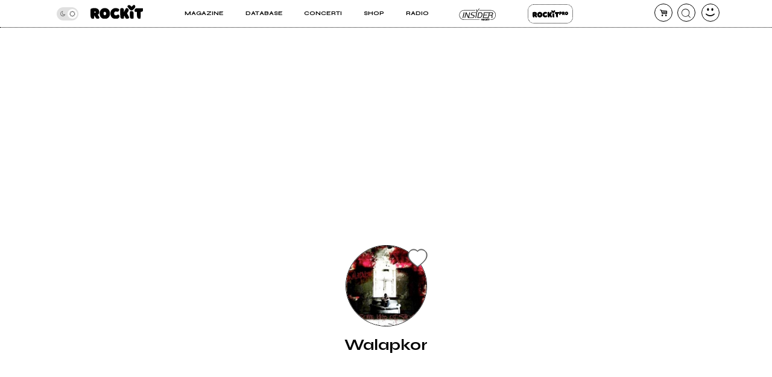

--- FILE ---
content_type: application/javascript
request_url: https://rockitecn.nohup.it/w/assets/minified/Ff283ce1763ddf73501657e4601b4cf53.js?v=1339993225
body_size: 4741
content:
function fixContent(selector){$(selector).each(function(){$class="";if($(this).prop("src")!=""){if($(this).attr("src").indexOf("open.spotify.com")!=-1)$class="spotify";if($(this).attr("src").indexOf("youtube")!=-1)$class="youtube";if($(this).attr("src").indexOf("vimeo.com")!=-1)$class="vimeo";if($(this).attr("src").indexOf("vevo.com")!=-1)$class="vevo";if($(this).attr("src").indexOf("twitch.tv")!=-1)$class="twitch";if($(this).attr("src").indexOf("facebook.com")!=-1&&$(this).attr("src").indexOf("post.php")!=-1)$class="facebookpost";if($(this).attr("src").indexOf("facebook.com")!=-1&&$(this).attr("src").indexOf("video.php")!=-1)$class="facebookvideo";if(!$(this).parent().hasClass("embed-container"))$(this).wrap("<div class='embed-container "+$class+"'/>");if($class=="youtube"||$class=="facebookvideo"||$class=="vimeo"||$class=="twitch"){var r=0;console.log("Trovato video "+$class);console.log($(this).outerWidth()+" x "+$(this).outerHeight());if($(this).data("aspectRatio")){r=$(this).data("aspectRatio");$(this).removeAttr("height").removeAttr("width")}else{r=$(this).outerHeight()/$(this).outerWidth();$(this).data("aspectRatio",r).removeAttr("height").removeAttr("width")}
newWidth=$(this).parent().width();newHeight=newWidth*r;console.log("diventa: "+newWidth+" x "+newHeight);$(this).width(newWidth).height(newHeight)}}})}
function accordion(){$('.template2 article h3').css("cursor","pointer").on("click",function(){$(this).next("blockquote").toggleClass("open");$(this).toggleClass("open")});let a="#"+location.hash.replace("#","");if(location.hash!=""&&$(a).length>0){$(a).addClass("open");$(a).next('blockquote').addClass("open");setTimeout(function(){const scrollTop=$(a).position().top-$('#top').outerHeight()-20+$(a).next("blockquote").outerHeight();$('html, body').animate({scrollTop})},500)}}
$contaVideo=0;function fixFastYoutube(){$('.fastyoutube img').on("click",function(){$contaVideo++;$url=$(this).data("videourl");$w=$(this).parent().outerWidth();$h=$(this).parent().outerHeight();$r=$h/$w;$html="<iframe id='cVideo"+$contaVideo+"' loading=\"lazy\" title=\"YouTube video player\" src=\""+$url+"\" frameborder=\"0\" allowfullscreen style=\"width:"+$w+"px;height:"+$h+"px;\" data-aspecRatio="+$r+"></iframe>";$(this).parent().replaceWith($html);fixContent("#cVideo"+$contaVideo)})}
fixFastYoutube();function articolo_scroll(el,height){var doc=$(document).scrollTop();if(el.hasClass("stick")){var scroll=el.attr("data-scroll");if(doc<=scroll){el.removeClass("stick")}else{var scroll=height;var footer=$(".commenti").offset().top-doc;if(scroll>footer){$(el).css("top",(footer-scroll)+"px")}else $(el).css("top","")}}else{var scroll=el.offset().top-doc;if(scroll<=$('#top').height()+10){el.addClass("stick");el.attr("data-scroll",doc)}}}
var height_metadati=0;if($('body').hasClass("articolo")){$(window).on("resize orientationchange",function(){fixContent("article iframe")});fixContent("article iframe");accordion();$('article a.btn.promuovi').on("click",function(e){e.preventDefault();if(checkLoggedIn()){trackEvent("Bottone_promuovi",'Pubblicita',document.title,"");document.location.href="/w/u/comprabanner.php"}else{trackEvent("Bottone_promuovi_non_loggato",'Pubblicita',document.title,"");var finestra=open_dialog("window","<form><p>Per creare la tua campagna pubblicitaria devi fare login e quindi cliccare sul bottone Promuovi.</p><div class='azioni' style='justify-content:center'><a href='#' class='btn'>LOGIN</a></div></form>");$(finestra).find('.azioni a').on("click",function(e){e.preventDefault();close_dialog();loginform_showWall()})}
return!1});$('.multiartista>a:first').on('click',function(e){e.preventDefault();$(this).parent().find('.tuttigliavatar').toggleClass("open");$(this).parents(".multiartista").toggleClass("hide")});$(window).on("scroll",function(){articolo_scroll($(".metadati"),height_metadati);articolo_scroll($(".blocco.sharing"),544)});height_metadati=$(".metadati").outerHeight()+$(".metadati .multiartista .artistasolo").length*76+20;articolo_scroll($(".metadati"),height_metadati);articolo_scroll($(".blocco.sharing"),544);$(window).on("load",function(){if(window.instgrm)window.instgrm.Embeds.process();if(jQuery('.leggianche.blocco .items').length>0){setTimeout(function(){$.ajax({type:"POST",url:ajaxPath+"click.php",data:{op:"getrelated",tipo:$tipo_contenuto,id:$id_contenuto},success:function($response){if($response!=""){$('.leggianche.blocco .items').html($response)}else{$('.leggianche.blocco').remove()}},error:function(){console.log("load suggeriti failed")},dataType:"html"})},5000)}})};function apriSezioni(){$('.section:not(.open)>h2').css("cursor","pointer").on("click",function(e){console.log("ok");e.preventDefault();e.stopPropagation();$(this).parents(".section").toggleClass("open")});$('.group:not(.open)>h2').css("cursor","pointer").on("click",function(e){console.log("ok");e.preventDefault();e.stopPropagation();$(this).parents(".group").toggleClass("open")})}
apriSezioni();function bottoniEditCredits(){$('.lavori .editorlink a').unbind("click");$('.lavori .editorlink a').on("click",function(e){e.preventDefault();$.ajax({type:"POST",url:ajaxPath+"credits.php",data:{band:$id_contenuto,op:"getformedit",id:$(this).data("rel")},success:function(data){$('body').data("no-scroll",$(window).scrollTop());var finestra=open_dialog("fullscreen",data,function(){$('body').removeClass("no-scroll");$(window).scrollTop($('body').data("no-scroll"))})}})})}
bottoniEditCredits();$(document).ready(function(){$(window).on("resize orientationchange",function(){fixContent(".contenuto iframe")});fixContent(".contenuto iframe");$('.btn.contatta').on("click",function(e){e.preventDefault();if(checkLoggedIn()){var nomeband=$("h1").text();var finestra=open_dialog("window","<form><h3 style='padding-bottom: 0.5rem;margin: 0;'>Scrivi un messaggio</h3><p style='margin-top:0;font-size:.8rem;'>agli amministratori della pagina di<br><b style='margin-top: 0.5rem;display: inline-block;font-size: 1rem;'>"+nomeband+"</b></p><textarea id='msg'></textarea><a href='#' class='btn'>Invia</a></form>");$(finestra).find(".btn").on("click",function(e){e.preventDefault();$.ajax({type:"POST",url:ajaxPath+"band.php",data:{msg:$("#msg").val(),band:$id_contenuto,op:"messaggio"},success:function(data){close_dialog();open_dialog("window","<p>Messaggio Inviato</p>")},dataType:"json"})});trackEvent("Contatta_pagina",'Player',document.title,"")}else{loginform_showWall();trackEvent("Contatta_pagina_non_loggato",'Player',document.title,"")}});$('.btn.gestisci').each(function(){if($(this).data("bound")!=""){$(this).on("click",function(e){e.preventDefault();showRichiediGestione($("h1").text())});$(this).data("bound",1)}});$('.galcont.aggiungi a').on("click",function(e){e.preventDefault();var finestra=open_dialog("window","<form><p style='text-align:center'>Cosa vuoi aggiungere?</p><div class='azioni'><a href='/w/u/fotoedit.php?p="+$id_contenuto+"' class='btn'>FOTO</a> <a href='/w/u/videoedit.php?p="+$id_contenuto+"' class='btn'>VIDEO</a></div></form>")});$('.dischi .album.aggiungi a').on("click",function(e){e.preventDefault();var finestra=open_dialog("window","<form><p style='text-align:center'>Cosa vuoi aggiungere?</p><div class='azioni'><a href='/w/u/albumedit.php?tipo=album&p="+$id_contenuto+"' class='btn'>ALBUM</a>&nbsp;<a href='/w/u/albumedit.php?tipo=singolo&p="+$id_contenuto+"' class='btn'>SINGOLO</a>&nbsp;<a href='/w/u/albumedit.php?tipo=compilation&p="+$id_contenuto+"' class='btn'>COMPILATION</a></div></form>")});$('.lavori .album.aggiungi a').on("click",function(e){e.preventDefault();$.ajax({type:"POST",url:ajaxPath+"credits.php",data:{band:$id_contenuto,op:"getformaggiungi"},success:function(data){$('body').data("no-scroll",$(window).scrollTop());var finestra=open_dialog("fullscreen",data,function(){$('body').removeClass("no-scroll");$(window).scrollTop($('body').data("no-scroll"))});setTimeout(function(){$('#cercaalbum').focus()},500)}})});bottoniEditCredits();$('#annulla_sottoscrizione').on("click",function(e){e.preventDefault();var finestra=open_dialog("window","<form><p style='text-align:center'>Sei sicuro di disattivare il rinnovo automatico del servizio Rockit Pro per questa pagina artista?</p><div class='azioni'><a href='/w/band_home.php?op=elimina_sottoscrizione&x="+$id_contenuto+"' class='btn'>SI</a>&nbsp;<a href='#' onclick='javascript:event.preventDefault();close_dialog()' class='btn'>NO</a></div></form>")});$('#rinnova_sottoscrizione').on("click",function(e){e.preventDefault();var finestra=open_dialog("window","<form><p style='text-align:center'>Vuoi riattivare il rinnovo automatico del servizio Rockit Pro per questa pagina artista?</p><div class='azioni'><a href='/w/band_home.php?op=rinnova_sottoscrizione&x="+$id_contenuto+"' class='btn'>SI</a>&nbsp;<a href='#' onclick='javascript:event.preventDefault();close_dialog()' class='btn'>NO</a></div></form>")});$('#eliminapag').on("click",function(e){e.preventDefault();var a=$(this);if(!a.hasClass("hide")){a.addClass("hide");dialog_confirm("Sei sicuro di voler cancellare la pagina?",function(){document.location.href=$(a).data("rel")},function(){a.removeClass("hide")})}});$("#spotify_unlink_artista").on("click",function(e){e.preventDefault();a=this;var id_band=$(a).data("band");$.ajax({url:ajaxPath+"spotify.php",method:"POST",data:{op:"check_albumSpotify",id_band:id_band},success:function($response){if($response.n_album_spotify>0)
open_dialog("window","<p style=\"padding:1rem\">Non puoi scollegare l'artista perché ci sono album ancora collegati a Spotify.<p>");else{dialog_confirm("Scollego artista da Spotify?",function(e){$.ajax({url:ajaxPath+"spotify.php",type:"POST",dataType:"json",data:{"artista":id_band,"op":"spotify_unlink_artist",}}).done(function(json){if(!json){alert("error 1");return}else{if(json.res!="OK"){alert("Errore "+json.toString())}else{document.location.reload()}}}).fail(function(){alert("error")})})}}})})});function clickCuore(obj){$('.suggerimenticontainer .tuoi .quanti').text((parseInt($('.suggerimenticontainer .tuoi .quanti').text(),10)+1));var s="";$('#prefeslider .artistasolo .cuore').each(function(){s+=(s==""?"":",")+$(this).data("rel")});$.ajax({url:ajaxPath+"cuori.php",type:"post",data:{op:"suggerisci",notids:s},success:function($response){var id=$($response.html).find(".cuore").data("rel");$(obj).parent().fadeTo("slow",0,function(){$(this).html($response.html).fadeTo("slow",1);cuori();$('#prefeslider .artistasolo .cuore[data-rel="'+id+'"]').on("click",function(){var a=this;clickCuore(a)})})}})}
function imieiprefeCallback(){cuori()}
$(document).ready(function(){const swiperPrefe=new Swiper('#prefeslider',{slidesPerView:3,spaceBetween:5,threshold:30,navigation:{nextEl:'.swiper-button-next',prevEl:'.swiper-button-prev',},breakpoints:{1024:{slidesPerView:$('body').hasClass("band")?5:3,}}});$('.suggerimenti .cuore').on("click",function(){var a=this;clickCuore(a)});$('.suggerimenticontainer .tuoi .quanti').on("click",function(){open_dialog("fullscreen","<div id='listaprefeajax' class='betterscroll'><h5>Le pagine che segui</h5><div id='pezzi' class='metadati'></div><div class='loadmorewrapper'></div></div>");$.ajax({url:ajaxPath+"cuori.php",type:"post",data:{op:"mieiprefe",count:0},success:function($response){$('#pezzi').append($response.html);if($response.tot>$('#pezzi .artistasolo').length){$('#listaprefeajax .loadmorewrapper').append("<a href='#' class='btn' data-rel='#pezzi' data-handler='cuori.php' data-items='.artistasolo' data-callback='imieiprefeCallback' data-ps='12' data-tipo=''>Carica altri</a></div>");loadMores()}
cuori()}})})});var swipers=[];if(typeof(Swiper)!=="undefined"){new Swiper(".slider-date",{direction:'horizontal',loop:!1,slidesPerView:1.0,spaceBetween:0,threshold:10,breakpoints:{1024:{slidesPerView:3.6,spaceBetween:0}},});var sliderweb=new Swiper("#articoli-list",{direction:'horizontal',loop:!1,slidesPerView:1.2,spaceBetween:30,threshold:20,breakpoints:{1024:{slidesPerView:3.2,spaceBetween:30}},})}
function web_sinistra(el,e){if(e)e.preventDefault();sliderweb.slideNext()}
function web_destra(el,e){if(e)e.preventDefault();sliderweb.slidePrev()}
function visualizza_artista(e,elm,band){e.preventDefault();if(band>0){if($('#visualizza-artista-container').hasClass("open")){$("#visualizza-artista-container").removeClass("open");setTimeout(function(){visualizza_artista(e,elm,band)},300)}else{if($('#visualizza-artista-container').length==0){$('body').append("<div id='visualizza-artista-container' class='open'><span class=\"closeme icon-x\"></span><div id='visualizza-artista'></div></div>");$("#visualizza-artista-container .icon-x").on("click",function(){$("#visualizza-artista-container").removeClass("open")})}
$('#visualizza-artista').html("");var x=e.pageX;if($(window).width()>=600){if(x+$("#visualizza-artista-container").width()>$(window).outerWidth()){x=$(window).outerWidth()-$("#visualizza-artista-container").width()-10}}else{x=($(window).outerWidth()-$("#visualizza-artista-container").width())/2}
$('#visualizza-artista-container').css({left:x,top:e.pageY+50});$.ajax({url:ajaxPath+"user.php",method:"POST",data:{op:"visualizza_artista",p:band},success:function($html){$('#visualizza-artista-container').addClass("open");$('#visualizza-artista').html($html)}})}}}
$(window).on("resize",function(){$('#visualizza-artista-container').removeClass("open")});function seleziona_artista(elm){if($(elm).hasClass("sel"))
$(elm).removeClass("sel");else $(elm).addClass("sel")}
var win_scelta=null;var n_max_candidature=1;function candida_artista(elm,e,call){e.preventDefault();$.ajax({url:ajaxPath+"band.php",method:"POST",data:{op:"seleziona_band_candidatura",id_call:call},success:function($response){if($response.logged_in==0){loginform_showWall()}else{var candidature_inviate=parseInt($response.candidature_inviate);console.log("cand"+candidature_inviate);if($response.en_tipo=="live"&&$response.hasPro<=0&&$response.hasProServizi<=0){document.location.href="/w/rockitpro.php?g=0"}else{if($response.en_tipo=="live"&&$response.hasPro==1&&candidature_inviate>=n_max_candidature&&!$(elm).hasClass("candidato")){let giorni_mancanti=parseInt($response.giorni_mancanti);open_dialog("window","<p style=\"width:90%\">Hai già presentato una candidatura negli ultimi 30 giorni. <br><br>Potrai candidarti ad un'altra data tra <b>"+(giorni_mancanti+1)+" giorni</b>. <br><br>Passa a Rockit PRO PREMIUM per candidarti senza limiti!<br><br><a href=\"/w/rockitpro.php#faq\" class=\"lineaverde\">Scopri come</a></p>")}else{win_scelta=open_dialog("window",$response.html);$(win_scelta).find("#btn_apply").on("click",function(e){var list_pagine="";var list_pagine_no="";$("#band-list .artista").each(function(){if($(this).hasClass("sel")){list_pagine+=(list_pagine==""?"":",")+$(this).data("pagina")}else{list_pagine_no+=(list_pagine_no==""?"":",")+$(this).data("pagina")}});modifica_candidatura(list_pagine,list_pagine_no,call,$(elm),e)})}}}}})}
function modifica_candidatura(list_pagine,list_pagine_no,call,btn,e=null){if(e!=null)e.preventDefault();$.ajax({url:ajaxPath+"band.php",method:"POST",data:{op:"modifica_candidatura",lista_si:list_pagine,lista_no:list_pagine_no,id:call},success:function($response){updateNumeroCandidature(call,$(btn).parent().parent().find(".conto_band"));console.log("BAND: "+list_pagine.split(",").length);if(list_pagine!=""&&list_pagine.split(",").length>0){$(btn).addClass("candidato");$(btn).text("OK")}else{$(btn).removeClass("candidato");$(btn).text("Candidati")}
close_dialog()}})}
function updateNumeroCandidature(call,elm){$.ajax({url:ajaxPath+"band.php",method:"POST",data:{op:"getNumeroCandidature",id:call},success:function($response){$(elm).text($response.n_artisti_candidati)}})}
function visualizza_info(elm,e,call){e.preventDefault();$.ajax({url:ajaxPath+"user.php",method:"POST",data:{op:"informazioni_calllive",id:call},success:function(html){if(html!=""){var win_info=open_dialog("window",html);$(win_info).find("#win_candidati").on("click",function(e){e.preventDefault();close_dialog();$(elm).parent().next().find(".btn").trigger("click")})}}})}